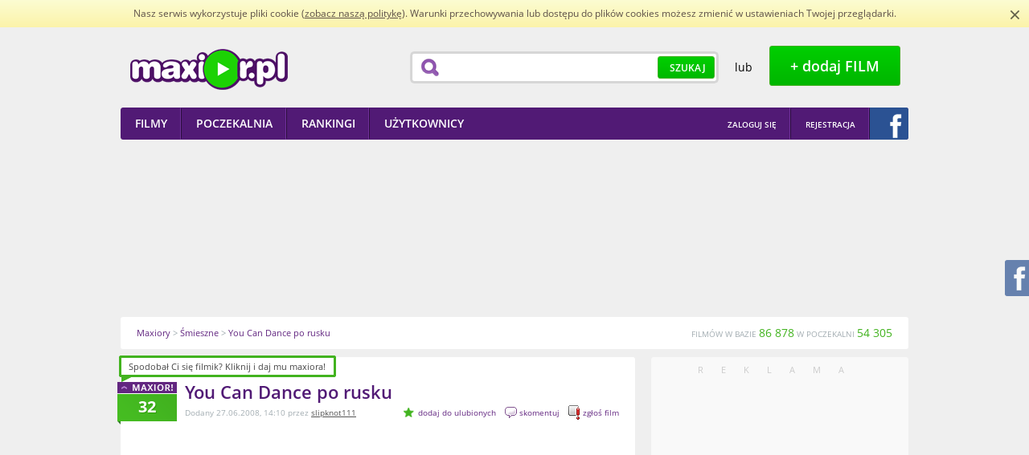

--- FILE ---
content_type: text/html; charset=utf-8
request_url: https://www.maxior.pl/film/106237/You_Can_Dance_po_rusku
body_size: 11514
content:
<!DOCTYPE html PUBLIC "-//W3C//DTD XHTML+RDFa 1.0//EN"
    "http://www.w3.org/MarkUp/DTD/xhtml-rdfa-1.dtd">
<html xmlns="http://www.w3.org/1999/xhtml" xmlns:og="http://ogp.me/ns" xmlns:fb="http://ogp.me/ns/fb"  xmlns:website="http://ogp.me/ns/website" xmlns:video="http://ogp.me/ns/video" version="XHTML+RDFa 1.0" xml:lang="pl" itemscope itemtype="http://schema.org/Blog">
<head>
        <title>You Can Dance po rusku - Maxior.pl</title>
        <meta http-equiv="Content-Type" content="text/html; charset=UTF-8" />
        <meta name="description" content='Śmieszne - You Can Dance po rusku.  Maxior to zbiór najlepszych i najnowszych filmików w sieci dodawanych i ocenianych codziennie przez społeczność.' /> 
        <meta name="keywords" content='rosja taniec żul menel, Śmieszne, filmik, film, video, humor, rozrywka, extreme' /> 
            
                    <meta property="og:title" content="You Can Dance po rusku"/>
            <meta property="og:image" content="http://www.maxior.pl/image/poster?mid=106237"/>
            <meta property="og:image" content="http://www.maxior.pl/image/fb?id=106237"/>
            <meta property="og:description" content=""/> 
            <meta property="og:type" content="video.movie" />
            <meta property="og:url" content="http://www.maxior.pl/film/106237/You_Can_Dance_po_rusku" />
                      <meta itemprop="name" content="You Can Dance po rusku" />
            <meta itemprop="description" content="" />
            <meta itemprop="image" content="http://www.maxior.pl/image/poster?mid=106237" />
                    
            <meta property="og:site_name" content="Maxior.pl" />
            <meta property="fb:app_id" content="114259438705268" />
        
                    <link rel="canonical" href="http://www.maxior.pl/film/106237/You_Can_Dance_po_rusku" />
                
                
        <style type="text/css">
            @font-face {font-family: 'Open Sans';font-style: normal;font-weight: 700;src: local('Open Sans Bold'), local('OpenSans-Bold'), url('/media/css/woff/k3k702ZOKiLJc3WVjuplzBa1RVmPjeKy21_GQJaLlJI.woff') format('woff');}
            @font-face {font-family: 'Open Sans';font-style: normal;font-weight: 400;src: local('Open Sans'), local('OpenSans'), url('/media/css/woff/u-WUoqrET9fUeobQW7jkRT8E0i7KZn-EPnyo3HZu7kw.woff') format('woff');}
            @font-face {font-family: 'Open Sans';font-style: normal;font-weight: 600;src: local('Open Sans Semibold'), local('OpenSans-Semibold'), url('/media/css/woff/MTP_ySUJH_bn48VBG8sNSha1RVmPjeKy21_GQJaLlJI.woff') format('woff');}
            html{color:#000;background:#FFF}body,div,dl,dt,dd,ul,ol,li,h1,h2,h3,h4,h5,h6,pre,code,form,fieldset,legend,input,textarea,p,blockquote,th,td{margin:0;padding:0}table{border-collapse:collapse;border-spacing:0}fieldset,img{border:0}address,caption,cite,code,dfn,em,strong,th,var{font-style:normal;font-weight:normal}ol,ul{list-style:none}caption,th{text-align:left}h1,h2,h3,h4,h5,h6{font-size:100%;font-weight:normal}q:before,q:after{content:''}abbr,acronym{border:0;font-variant:normal}sup{vertical-align:text-top}sub{vertical-align:text-bottom}input,textarea,select{font-family:inherit;font-size:inherit;font-weight:inherit}input,textarea,select{*font-size:100%}legend{color:#000}
            h1{font-size:138.5%}h2{font-size:123.1%}h3{font-size:108%}h1,h2,h3{margin:1em 0}h1,h2,h3,h4,h5,h6,strong{font-weight:bold}abbr,acronym{border-bottom:1px dotted #000;cursor:help}em{font-style:italic}blockquote,ul,ol,dl{margin:1em}ol,ul,dl{margin-left:2em}ol{list-style:decimal outside}ul{list-style:disc outside}dl dd{margin-left:1em}th,td{border:1px solid #000;padding:.5em}th{font-weight:bold;text-align:center}caption{margin-bottom:.5em;text-align:center}p,fieldset,table,pre{margin-bottom:1em}input[type=text],input[type=password],textarea{width:12.25em;*width:11.9em}
            body{font:13px/1.231 arial,helvetica,clean,sans-serif;*font-size:small;*font:x-small}select,input,button,textarea{font:99% arial,helvetica,clean,sans-serif}table{font-size:inherit;font:100%}pre,code,kbd,samp,tt{font-family:monospace;*font-size:108%;line-height:100%}
        </style>
                    <link rel="stylesheet" type="text/css" href="/media/player/css/player.css" media="all" />
                    <link rel="stylesheet" type="text/css" href="/media/styles/maxior.css?v=1.4.7" media="all" />
                <link rel="shortcut icon" href="http://www.maxior.pl/favicon.ico" type="image/x-icon" />
        <link rel="icon" type="image/ico" href="/favicon.ico" />

        <!--[if IE 7]>
        <link rel="stylesheet" type="text/css" href="/media/css/ie7.css" />
        <![endif]-->
        
                    

                    <script type="text/javascript" src="/media/scripts/jquery/jquery.min.js"></script>
                    <script type="text/javascript" src="/media/scripts/jquery/glib.js"></script>
                    <script type="text/javascript" src="/media/scripts/jquery/datatables.min.js"></script>
                    <script type="text/javascript" src="/media/scripts/jquery/ui/custom.min.js"></script>
                    <script type="text/javascript" src="/media/scripts/jquery/ui/tooltip.js"></script>
                    <script type="text/javascript" src="/media/js/jquery-ui-1.8.16.effects.js"></script>
                    <script type="text/javascript" src="/media/js/jupload/jquery.imgareaselect.pack.js"></script>
                    <script type="text/javascript" src="/media/js/jupload/jquery.iframe-transport.js"></script>
                    <script type="text/javascript" src="/media/js/jupload/jquery.fileupload.js"></script>
                    <script type="text/javascript" src="/media/js/star-rating/jquery.MetaData.js"></script>
                    <script type="text/javascript" src="/media/js/fancybox/jquery.fancybox-1.3.4.js"></script>
                    <script type="text/javascript" src="/media/js/jquery.cookie.js"></script>
                    <script type="text/javascript" src="/media/js/jquery.qtip-1.0.1-rc3.min.js"></script>
                    <script type="text/javascript" src="/media/player/js/player.js"></script>
                    <script type="text/javascript" src="/media/scripts/maxior.js?v=1.6.6"></script>
        
        	
		
	
	
	


	
    </head>
    <body>
        <script type="text/javascript" src="/media/scripts/cookie-info.js"></script>
        <script type="text/javascript">ci.init('/polityka-cookies.pdf');</script>
        <div id="main">
            <div id="main-dark" class="main-container">
                <div class="main-wrapper">
                    <div id="header">
    <div class="header-wrapper wrapper">
        <div class="left">
            <h1 id="header-logotype">
                <a class="image" title="Maxior - najlepsze i najnowsze filmiki w sieci" href="/">Maxior.pl</a>
            </h1>
        </div>
        <div class="right">

            <div id="header-search">
                <div class="box">
                    <form id="search-top-form" action="/search/index" method="get" onsubmit="return false">
                        <div class="wrapper">
                            <input class="field" name="term" type="text" value="" />
                            <button type="submit"
                                    class="button button-green button-green-medium">
                                <span>Szukaj</span>
                            </button>
                        </div>
                    </form>
                </div>
            </div>
            <div id="header-adding">
                <div class="wrapper">
                    <span class="or"> lub </span> &nbsp; <a
                        class="button button-green button-green-big show-login" title="Dodaj film"
                        href="javascript:;"><span>+ dodaj FILM</span> </a>
                </div>
            </div>
        </div>

    </div>
</div>

<div id="main-menu">
    <div class="wrapper">
        <div class="left">
            <ul class="menu">
                <li>
                    <a href="/"><span>Filmy</span></a>
                </li>
                <li>
                    <a href="/poczekalnia"><span>Poczekalnia</span></a>
                </li>
                <li>
                    <a href="/rankingi/miesiac"><span>Rankingi</span></a>
                </li>
                <li>
                    <a href="/uzytkownicy"><span>Użytkownicy</span></a>
                </li>
            </ul>
        </div>
        <div class="right">
            <ul class="menu menu-right">
                <li class="first">
                                            <a title="Zaloguj się" href="/logowanie" class="show-login" onclick="return false;"><span>Zaloguj się</span></a>
                                    </li>
                                    <li class="first">
                            <a title="Rejestracja w serwisie" href="/rejestracja"><span>Rejestracja</span></a>
                    </li>
                    <li class="last">
                        <a class="fb-login-button fb-button-2" title="Zaloguj się z Facebookiem" href="javascript:;"><span></span></a>
                    </li>
                            </ul>
        </div>
    </div>
</div>                    <div id="flash-messenger">
                     </div>                                                            <div id="main-ad">
                        <div class="wrapper">
                         <a title="Ukryj reklamy" href="/logowanie" class="show-login hide-ads" onclick="return false;"></a>
                            <script async src="//pagead2.googlesyndication.com/pagead/js/adsbygoogle.js"></script>
<!-- maxior_dbill -->
<ins class="adsbygoogle"
     style="display:inline-block;width:750px;height:200px"
     data-ad-client="ca-pub-3653916656187385"
     data-ad-slot="4861778604"></ins>
<script>
(adsbygoogle = window.adsbygoogle || []).push({});
</script>

     
	  <div id="buster.16.20" 
	     data-target="main-ad"
	     data-src="http://armiamajeczki.pl/wp-content/uploads/2016/11/Armia-Majeczki-coverphoto.jpg" 
	     data-link="http://armiamajeczki.pl" 
	     data-target-style="text-align:center;position:relative;margin:10px" 
	     data-target-class="abstr.16.20"
	     data-view-limit="3"
	     ></div>
	<script type="text/javascript" src="http://www.maxior.pl/abuster/reklama.js"></script>
	<script type="text/javascript" src="http://www.maxior.pl/abuster/loader.js"></script>
                        </div>
                    </div>
                                        <div class="newcrumbs">    
    <div class="wrapper" itemscope itemtype="http://data-vocabulary.org/Breadcrumb">
        <p class="route">
                 <a itemprop="url" href="/" title="Maxiory"><span itemprop="title">Maxiory</span></a>&nbsp;&gt; <a itemprop="url" href="/kategoria/8/smieszne" title="Śmieszne"><span itemprop="title">Śmieszne</span></a>&nbsp;&gt; <a itemprop="url" href="/film/106237/You_Can_Dance_po_rusku" title="You Can Dance po rusku"><span itemprop="title">You Can Dance po rusku</span></a>        </p>
        <p class="stats">
            FILMÓW W BAZIE <strong>86 878</strong> W POCZEKALNI <strong>54 305</strong>
        </p>
    </div>
</div>                    <div id="content">
                        <div id="video" class="content-page">
    <div class="wrapper">
        <div class="content-long">
            
            <div id="video-detailed">
    <div class="content-box content-box-long">
        <div class="box-top"></div>
        <div class="box-middle">
            <div class="box-wrapper">
                <div class="list video-list video-list-long">
                    <div id="video-106237" class="video video-detailed list-item {id: 106237, type: 'movie'}" itemscope itemtype="http://schema.org/VideoObject">
                        <div id="movie_id" style="display:none">106237</div>
                        <link itemprop="url" href="http://www.maxior.pl/film/106237/You_Can_Dance_po_rusku">
                        <meta itemprop="name" content="You Can Dance po rusku" />
                        <meta itemprop="description" content="" />
                        <link itemprop="thumbnailUrl" href="http://www.maxior.pl/image/poster?mid=106237" />
                        <div class="outer" itemscope itemtype="http://data-vocabulary.org/Review-aggregate">
                            <a class="counter " title="Daj maxiora!" href="javascript:;" itemprop="rating" itemscope itemtype="http://data-vocabulary.org/Rating"> <span itemprop="votes">32</span>
                            </a>
                            <div class="inner wrapper">
                                <div class="detailed">
                                    <div class="content">
                                        <div class="header">
                                            <div class="name">
                                                <h3 >
                                                    You Can Dance po rusku                                                  </h3>
                                            </div>
                                            <div class="added">
                                                Dodany 27.06.2008, 14:10 przez <a href="/profil/641389/slipknot111" title="slipknot111">slipknot111</a>                                                <span class="actions">
                                                        <a  title="dodaj do ulubionych" href="javascript:;" class="add-fav-movie show-login">dodaj do ulubionych</a> 
                                                        <a  title="skomentuj" href="javascript:;" class="comment show-login">skomentuj</a> 
                                                        <a  title="zgłoś film" href="javascript:;" class="report show-login">zgłoś film</a> 
                                                    </span>
                                                </div>
                                            </div>
                                            <div class="preview">
											                                                    <iframe width="600" height="363" src="https://www.youtube.com/embed/gqV46SeVmDo?rel=0&amp;color=white&amp;autoplay=1&amp;iv_load_policy=3&amp;showinfo=0" frameborder="0" allow="accelerometer; autoplay; encrypted-media; gyroscope; picture-in-picture" allowfullscreen></iframe>
                                            </div>
                                            <div class="body">
                                                <p class="description"></p>
                                                                                                <div class="data wrapper">

                                                    <p class="stats tags">
                                                        Ranking:<span itemprop="average">5</span><span>|</span> Kategoria: <a href="/kategoria/8/smieszne" title="Zobacz filmy z kategorii Śmieszne">Śmieszne</a> <span>|</span> Komentarze: <a href="#komentarze" title="Zobacz komentarze do filmu You Can Dance po rusku">13</a> <span>|</span> Wyświetleń: <strong>137321</strong> <span>|</span> Tagi: <a class="show-tags" title="Pokaż tagi" href="javascript:;">(pokaż tagi)</a><span class="list"><a href="/tag/rosja" title="Zobacz filmiki z tagiem rosja">rosja</a> <a href="/tag/taniec" title="Zobacz filmiki z tagiem taniec">taniec</a> <a href="/tag/%C5%BCul" title="Zobacz filmiki z tagiem żul">żul</a> <a href="/tag/menel" title="Zobacz filmiki z tagiem menel">menel</a></span>
                                                    </p>
                                                </div>
                                                <div class="social">
                                                    <div class="recommendation">
                                                        <div class="buttons"> 
                                                            <span class="label">Poleć filmik</span> 
                                                            <div class="g-plusone" style="width: 35px; height: 24px" data-annotation="none" data-href="http://www.maxior.pl/film/106237/You_Can_Dance_po_rusku"></div>
                                                            <script type="text/javascript">
                                                              window.___gcfg = {lang: 'pl'};

                                                              (function() {
                                                                var po = document.createElement('script'); po.type = 'text/javascript'; po.async = true;
                                                                po.src = 'https://apis.google.com/js/plusone.js';
                                                                var s = document.getElementsByTagName('script')[0]; s.parentNode.insertBefore(po, s);
                                                              })();
                                                            </script>
                                                            <a class="icon gadu-gadu" href="gg:/set_status?description=http://www.maxior.pl/film/106237/You_Can_Dance_po_rusku" rel="nofollow" title="Ustaw opis na Gadu Gadu">Ustaw opis na Gadu Gadu</a>
                                                            <a class="icon nk blank" href="http://nk.pl/sledzik?shout=http://www.maxior.pl/film/106237/You_Can_Dance_po_rusku" rel="nofollow" title="Poleć filmik znajomym na Naszej Klasie">Poleć filmik znajomym na Naszej Klasie</a>
                                                                                                                        
                                                            <a class="icon fb_share" href="javascript:;" rel="http://www.maxior.pl/film/106237/You_Can_Dance_po_rusku"></a>
                                                        </div> 

                                                    </div>
                                                    <div class="copylink">
                                                        <form action="javascript:void(0);" method="get">
                                                            <p>
                                                                <label class="label" for="video-106237-link">Link</label> <input id="video-106237-link" type="text" value="http://www.maxior.pl/film/106237/You_Can_Dance_po_rusku" />
                                                          </p><div>
                                                                <span class="fb_like" rel="http://www.maxior.pl/film/106237/You_Can_Dance_po_rusku"></span>
                                                            </div>
                                                        </form>
                                                    </div>
                                                </div>
                                            </div>
                                        </div>
                                    </div>
                                </div>
                            </div>
                        </div>
                    </div>
                </div>
            </div>
            <div class="box-bottom"></div>
        </div>
    </div>

    

                
            <div id="video-maxiored-users">
    <div class="content-box content-box-long">
        <div class="box-caption">
            <div class="wrapper">
                <h2>wymaxiorowany przez 32 użytkowników i 0 gości</h2>
            </div>
        </div>
        <div class="box-middle">
            <div class="box-wrapper">
                <div id="video-maxiored-user-list" class="list list-hover-violet user-list user-list-long">
                    <div id="user-list" class="wrapper {type: 'movie'}">
                            <div id="user-645007" class="user list-item">
        <div class="wrapper">
            <p class="avatar">
                <a href="/profil/645007/Dadi94" title="Dadi94"><img width="54" height="54" src="/media/images/other-profile/default-avatar.png" alt="" /></a>
                            </p>
            <p class="nick">
                <a href="/profil/645007/Dadi94" title="Dadi94">Dadi94</a>
            </p>
        </div>
    </div>
    <div id="user-818605" class="user list-item">
        <div class="wrapper">
            <p class="avatar">
                <a href="/profil/818605/Hitman1919" title="Hitman1919"><img width="54" height="54" src="/upload/avatars/81/86/5/avt-818605.jpg" alt="" /></a>
                            </p>
            <p class="nick">
                <a href="/profil/818605/Hitman1919" title="Hitman1919">Hitman1919</a>
            </p>
        </div>
    </div>
    <div id="user-797188" class="user list-item">
        <div class="wrapper">
            <p class="avatar">
                <a href="/profil/797188/thierryy" title="thierryy"><img width="54" height="54" src="/media/images/other-profile/default-avatar.png" alt="" /></a>
                            </p>
            <p class="nick">
                <a href="/profil/797188/thierryy" title="thierryy">thierryy</a>
            </p>
        </div>
    </div>
    <div id="user-861481" class="user list-item">
        <div class="wrapper">
            <p class="avatar">
                <a href="/profil/861481/Dawidekk" title="Dawidekk"><img width="54" height="54" src="/media/images/other-profile/default-avatar.png" alt="" /></a>
                            </p>
            <p class="nick">
                <a href="/profil/861481/Dawidekk" title="Dawidekk">Dawidekk</a>
            </p>
        </div>
    </div>
    <div id="user-429574" class="user list-item">
        <div class="wrapper">
            <p class="avatar">
                <a href="/profil/429574/astaroth666" title="astaroth666"><img width="54" height="54" src="/upload/avatars/42/95/74/avt-429574.jpg" alt="" /></a>
                            </p>
            <p class="nick">
                <a href="/profil/429574/astaroth666" title="astaroth666">astaroth666</a>
            </p>
        </div>
    </div>
    <div id="user-776266" class="user list-item">
        <div class="wrapper">
            <p class="avatar">
                <a href="/profil/776266/CoalaZiom" title="CoalaZiom"><img width="54" height="54" src="/media/images/other-profile/default-avatar.png" alt="" /></a>
                            </p>
            <p class="nick">
                <a href="/profil/776266/CoalaZiom" title="CoalaZiom">CoalaZiom</a>
            </p>
        </div>
    </div>
    <div id="user-862662" class="user list-item">
        <div class="wrapper">
            <p class="avatar">
                <a href="/profil/862662/GoRush" title="GoRush"><img width="54" height="54" src="/media/images/other-profile/default-avatar.png" alt="" /></a>
                            </p>
            <p class="nick">
                <a href="/profil/862662/GoRush" title="GoRush">GoRush</a>
            </p>
        </div>
    </div>
    <div id="user-863283" class="user list-item">
        <div class="wrapper">
            <p class="avatar">
                <a href="/profil/863283/Merduk" title="Merduk"><img width="54" height="54" src="/upload/avatars/86/32/83/avt-863283.jpg" alt="" /></a>
                            </p>
            <p class="nick">
                <a href="/profil/863283/Merduk" title="Merduk">Merduk</a>
            </p>
        </div>
    </div>
    <div id="user-335511" class="user list-item">
        <div class="wrapper">
            <p class="avatar">
                <a href="/profil/335511/Farmex" title="Farmex"><img width="54" height="54" src="/upload/avatars/33/55/11/avt-335511.jpg" alt="" /></a>
                            </p>
            <p class="nick">
                <a href="/profil/335511/Farmex" title="Farmex">Farmex</a>
            </p>
        </div>
    </div>
    <div id="user-822640" class="user list-item">
        <div class="wrapper">
            <p class="avatar">
                <a href="/profil/822640/bruno1000" title="bruno1000"><img width="54" height="54" src="/upload/avatars/82/26/40/avt-822640.jpg" alt="" /></a>
                            </p>
            <p class="nick">
                <a href="/profil/822640/bruno1000" title="bruno1000">bruno1000</a>
            </p>
        </div>
    </div>
    <div id="user-839742" class="user list-item">
        <div class="wrapper">
            <p class="avatar">
                <a href="/profil/839742/M4RC1N" title="M4RC1N"><img width="54" height="54" src="/upload/avatars/83/97/42/avt-839742.jpg" alt="" /></a>
                            </p>
            <p class="nick">
                <a href="/profil/839742/M4RC1N" title="M4RC1N">M4RC1N</a>
            </p>
        </div>
    </div>
    <div id="user-161347" class="user list-item">
        <div class="wrapper">
            <p class="avatar">
                <a href="/profil/161347/l1e2s3i4o5" title="l1e2s3i4o5"><img width="54" height="54" src="/upload/avatars/16/13/47/avt-161347.jpg" alt="" /></a>
                            </p>
            <p class="nick">
                <a href="/profil/161347/l1e2s3i4o5" title="l1e2s3i4o5">l1e2s3i4o5</a>
            </p>
        </div>
    </div>
    <div id="user-853369" class="user list-item">
        <div class="wrapper">
            <p class="avatar">
                <a href="/profil/853369/Barkeat" title="Barkeat"><img width="54" height="54" src="/upload/avatars/85/33/69/avt-853369.jpg" alt="" /></a>
                            </p>
            <p class="nick">
                <a href="/profil/853369/Barkeat" title="Barkeat">Barkeat</a>
            </p>
        </div>
    </div>
    <div id="user-816093" class="user list-item">
        <div class="wrapper">
            <p class="avatar">
                <a href="/profil/816093/sniper95" title="sniper95"><img width="54" height="54" src="/upload/avatars/81/60/93/avt-816093.jpg" alt="" /></a>
                            </p>
            <p class="nick">
                <a href="/profil/816093/sniper95" title="sniper95">sniper95</a>
            </p>
        </div>
    </div>
    <div id="user-829806" class="user list-item">
        <div class="wrapper">
            <p class="avatar">
                <a href="/profil/829806/paruwa666" title="paruwa666"><img width="54" height="54" src="/upload/avatars/82/98/6/avt-829806.jpg" alt="" /></a>
                            </p>
            <p class="nick">
                <a href="/profil/829806/paruwa666" title="paruwa666">paruwa666</a>
            </p>
        </div>
    </div>
    <div id="user-831601" class="user list-item">
        <div class="wrapper">
            <p class="avatar">
                <a href="/profil/831601/Michal009" title="Michal009"><img width="54" height="54" src="/upload/avatars/83/16/1/avt-831601.jpg" alt="" /></a>
                            </p>
            <p class="nick">
                <a href="/profil/831601/Michal009" title="Michal009">Michal009</a>
            </p>
        </div>
    </div>
    <div id="user-862870" class="user list-item">
        <div class="wrapper">
            <p class="avatar">
                <a href="/profil/862870/mrmaxcola" title="mrmaxcola"><img width="54" height="54" src="/upload/avatars/86/28/70/avt-862870.jpg" alt="" /></a>
                            </p>
            <p class="nick">
                <a href="/profil/862870/mrmaxcola" title="mrmaxcola">mrmaxcola</a>
            </p>
        </div>
    </div>
    <div id="user-859993" class="user list-item">
        <div class="wrapper">
            <p class="avatar">
                <a href="/profil/859993/TwOj_StArY0700" title="TwOj_StArY0700"><img width="54" height="54" src="/media/images/other-profile/default-avatar.png" alt="" /></a>
                            </p>
            <p class="nick">
                <a href="/profil/859993/TwOj_StArY0700" title="TwOj_StArY0700">TwOj_StArY0700</a>
            </p>
        </div>
    </div>
    <div id="user-684094" class="user list-item">
        <div class="wrapper">
            <p class="avatar">
                <a href="/profil/684094/Sebek_NS" title="Sebek_NS"><img width="54" height="54" src="/media/images/other-profile/default-avatar.png" alt="" /></a>
                            </p>
            <p class="nick">
                <a href="/profil/684094/Sebek_NS" title="Sebek_NS">Sebek_NS</a>
            </p>
        </div>
    </div>
    <div id="user-71308" class="user list-item">
        <div class="wrapper">
            <p class="avatar">
                <a href="/profil/71308/dzano" title="dzano"><img width="54" height="54" src="/media/images/other-profile/default-avatar.png" alt="" /></a>
                            </p>
            <p class="nick">
                <a href="/profil/71308/dzano" title="dzano">dzano</a>
            </p>
        </div>
    </div>
    <div id="user-842522" class="user list-item">
        <div class="wrapper">
            <p class="avatar">
                <a href="/profil/842522/Timon_93" title="Timon_93"><img width="54" height="54" src="/media/images/other-profile/default-avatar.png" alt="" /></a>
                            </p>
            <p class="nick">
                <a href="/profil/842522/Timon_93" title="Timon_93">Timon_93</a>
            </p>
        </div>
    </div>
                        
                    </div>
                </div>
                                <div class="list-actions user-actions">
                    <p class="wrapper">
                        <a class="more-users" href="javascript:;">pokaż więcej</a>
                    </p>
                </div>
                            </div>
        </div>
        <div class="box-bottom"></div>
    </div>
</div>            
            <div id="video-comments">
    <div class="content-box content-box-long">
        <div class="box-caption">
            <div class="wrapper">
                <h2><a name="komentarze">Komentarze</a> <span class="small">(13)</span></h2>
            </div>
        </div>
        <div class="box-middle">
            <div class="box-wrapper">
                <div class="content-padded">
                    <fb:comments href="http://www.maxior.pl/film/106237/You_Can_Dance_po_rusku" num_posts="5" width="600"></fb:comments>
                    <div class="comment-list">
                                                <div id="comment-1141598" class="comment comment-noreply {id: 1141598}">
        <div class="wrapper">
            <p class="avatar">
                <a href="/profil/839742/M4RC1N" title="M4RC1N"><img width="54" height="54" src="/upload/avatars/83/97/42/avt-839742.jpg" alt="" /></a>            </p>
            <div class="body">
                <p class="header">
<span class="actions "> <span class="rate rate-positive ">0</span> <a title="Zgadzam się z tą opinią" class="show-login plus" href="javascript:;">+</a> <a class="show-login minus" title="Nie zgadzam się z tą opinią" href="javascript:;">-</a> <a title="Zgłoś komentarz" class="report show-login" href="javascript:;">!</a> </span>                    <a class="author" href="/profil/839742/M4RC1N" title="M4RC1N">M4RC1N</a> 01.07.2008, godz. 17.40 <a class="show-login" href="javascript:;">odpowiedz</a>                 </p>
                <p class="text">
                                                            nie no koles wymiata hahaha
                </p>
                                                            </div>
        </div>
    </div>
                                        <div id="comment-1140545" class="comment comment-noreply {id: 1140545}">
        <div class="wrapper">
            <p class="avatar">
                <a href="/profil/708977/kubusek99" title="kubusek99"><img width="54" height="54" src="/media/images/other-profile/default-avatar.png" alt="" /></a>            </p>
            <div class="body">
                <p class="header">
<span class="actions "> <span class="rate rate-positive ">0</span> <a title="Zgadzam się z tą opinią" class="show-login plus" href="javascript:;">+</a> <a class="show-login minus" title="Nie zgadzam się z tą opinią" href="javascript:;">-</a> <a title="Zgłoś komentarz" class="report show-login" href="javascript:;">!</a> </span>                    <a class="author" href="/profil/708977/kubusek99" title="kubusek99">kubusek99</a> 30.06.2008, godz. 00.07 <a class="show-login" href="javascript:;">odpowiedz</a>                 </p>
                <p class="text">
                                                            a ja dam 5 bo koniec jest calkiem fajny;)
                </p>
                                                            </div>
        </div>
    </div>
                                        <div id="comment-1140050" class="comment comment-noreply {id: 1140050}">
        <div class="wrapper">
            <p class="avatar">
                <a href="/profil/484535/XomB" title="XomB"><img width="54" height="54" src="/upload/avatars/48/45/35/avt-484535.jpg" alt="" /></a>            </p>
            <div class="body">
                <p class="header">
<span class="actions "> <span class="rate rate-positive ">0</span> <a title="Zgadzam się z tą opinią" class="show-login plus" href="javascript:;">+</a> <a class="show-login minus" title="Nie zgadzam się z tą opinią" href="javascript:;">-</a> <a title="Zgłoś komentarz" class="report show-login" href="javascript:;">!</a> </span>                    <a class="author" href="/profil/484535/XomB" title="XomB">XomB</a> 29.06.2008, godz. 01.46 <a class="show-login" href="javascript:;">odpowiedz</a>                 </p>
                <p class="text">
                                                            lol filmik ze sensu....
                </p>
                                                            </div>
        </div>
    </div>
                                        <div id="comment-1139825" class="comment comment-noreply {id: 1139825}">
        <div class="wrapper">
            <p class="avatar">
                <a href="/profil/829806/paruwa666" title="paruwa666"><img width="54" height="54" src="/upload/avatars/82/98/6/avt-829806.jpg" alt="" /></a>            </p>
            <div class="body">
                <p class="header">
<span class="actions "> <span class="rate rate-positive ">0</span> <a title="Zgadzam się z tą opinią" class="show-login plus" href="javascript:;">+</a> <a class="show-login minus" title="Nie zgadzam się z tą opinią" href="javascript:;">-</a> <a title="Zgłoś komentarz" class="report show-login" href="javascript:;">!</a> </span>                    <a class="author" href="/profil/829806/paruwa666" title="paruwa666">paruwa666</a> 28.06.2008, godz. 17.18 <a class="show-login" href="javascript:;">odpowiedz</a>                 </p>
                <p class="text">
                                                            ale menel:D
                </p>
                                                            </div>
        </div>
    </div>
                                        <div id="comment-1139545" class="comment comment-noreply {id: 1139545}">
        <div class="wrapper">
            <p class="avatar">
                <a href="/profil/854294/Mr_2V" title="Mr_2V"><img width="54" height="54" src="/upload/avatars/85/42/94/avt-854294.jpg" alt="" /></a>            </p>
            <div class="body">
                <p class="header">
<span class="actions "> <span class="rate rate-positive ">0</span> <a title="Zgadzam się z tą opinią" class="show-login plus" href="javascript:;">+</a> <a class="show-login minus" title="Nie zgadzam się z tą opinią" href="javascript:;">-</a> <a title="Zgłoś komentarz" class="report show-login" href="javascript:;">!</a> </span>                    <a class="author" href="/profil/854294/Mr_2V" title="Mr_2V">Mr_2V</a> 28.06.2008, godz. 11.16 <a class="show-login" href="javascript:;">odpowiedz</a>                 </p>
                <p class="text">
                                                            Koleś sie nabzdryngolił i dancuje... nic dziwnego :P u nas na maj&oacute;wce są lepsze Typki ^^ słabiutko 1
                </p>
                                                            </div>
        </div>
    </div>
                                        <div id="comment-1139276" class="comment comment-noreply {id: 1139276}">
        <div class="wrapper">
            <p class="avatar">
                <a href="/profil/861481/Dawidekk" title="Dawidekk"><img width="54" height="54" src="/media/images/other-profile/default-avatar.png" alt="" /></a>            </p>
            <div class="body">
                <p class="header">
<span class="actions "> <span class="rate rate-positive ">0</span> <a title="Zgadzam się z tą opinią" class="show-login plus" href="javascript:;">+</a> <a class="show-login minus" title="Nie zgadzam się z tą opinią" href="javascript:;">-</a> <a title="Zgłoś komentarz" class="report show-login" href="javascript:;">!</a> </span>                    <a class="author" href="/profil/861481/Dawidekk" title="Dawidekk">Dawidekk</a> 27.06.2008, godz. 21.25 <a class="show-login" href="javascript:;">odpowiedz</a>                 </p>
                <p class="text">
                                                            Ale lou : ( &lt;1&gt;
                </p>
                                                            </div>
        </div>
    </div>
                                        <div id="comment-1139243" class="comment comment-noreply {id: 1139243}">
        <div class="wrapper">
            <p class="avatar">
                <a href="/profil/797188/thierryy" title="thierryy"><img width="54" height="54" src="/media/images/other-profile/default-avatar.png" alt="" /></a>            </p>
            <div class="body">
                <p class="header">
<span class="actions "> <span class="rate rate-positive ">0</span> <a title="Zgadzam się z tą opinią" class="show-login plus" href="javascript:;">+</a> <a class="show-login minus" title="Nie zgadzam się z tą opinią" href="javascript:;">-</a> <a title="Zgłoś komentarz" class="report show-login" href="javascript:;">!</a> </span>                    <a class="author" href="/profil/797188/thierryy" title="thierryy">thierryy</a> 27.06.2008, godz. 20.52 <a class="show-login" href="javascript:;">odpowiedz</a>                 </p>
                <p class="text">
                                                            A mojej wyjebiaszczej piosenki nie dodali a to dodali zal
                </p>
                                                            </div>
        </div>
    </div>
                                        <div id="comment-1139126" class="comment comment-noreply {id: 1139126}">
        <div class="wrapper">
            <p class="avatar">
                <a href="/profil/857211/BuFeK" title="BuFeK"><img width="54" height="54" src="/media/images/other-profile/default-avatar.png" alt="" /></a>            </p>
            <div class="body">
                <p class="header">
<span class="actions "> <span class="rate rate-positive ">0</span> <a title="Zgadzam się z tą opinią" class="show-login plus" href="javascript:;">+</a> <a class="show-login minus" title="Nie zgadzam się z tą opinią" href="javascript:;">-</a> <a title="Zgłoś komentarz" class="report show-login" href="javascript:;">!</a> </span>                    <a class="author" href="/profil/857211/BuFeK" title="BuFeK">BuFeK</a> 27.06.2008, godz. 17.59 <a class="show-login" href="javascript:;">odpowiedz</a>                 </p>
                <p class="text">
                                                            Po ch*** tutaj takie filmiki dajecie. Maxior złazi na psy!!
                </p>
                                                            </div>
        </div>
    </div>
                                        <div id="comment-1139114" class="comment comment-noreply {id: 1139114}">
        <div class="wrapper">
            <p class="avatar">
                <a href="/profil/862870/mrmaxcola" title="mrmaxcola"><img width="54" height="54" src="/upload/avatars/86/28/70/avt-862870.jpg" alt="" /></a>            </p>
            <div class="body">
                <p class="header">
<span class="actions "> <span class="rate rate-positive ">0</span> <a title="Zgadzam się z tą opinią" class="show-login plus" href="javascript:;">+</a> <a class="show-login minus" title="Nie zgadzam się z tą opinią" href="javascript:;">-</a> <a title="Zgłoś komentarz" class="report show-login" href="javascript:;">!</a> </span>                    <a class="author" href="/profil/862870/mrmaxcola" title="mrmaxcola">mrmaxcola</a> 27.06.2008, godz. 17.47 <a class="show-login" href="javascript:;">odpowiedz</a>                 </p>
                <p class="text">
                                                            niezly zul.Wbijajcie do mnie na oczekujace
                </p>
                                                            </div>
        </div>
    </div>
                                        <div id="comment-1139058" class="comment comment-noreply {id: 1139058}">
        <div class="wrapper">
            <p class="avatar">
                <a href="/profil/705999/DawiX_MEN" title="DawiX_MEN"><img width="54" height="54" src="/upload/avatars/70/59/99/avt-705999.jpg" alt="" /></a>            </p>
            <div class="body">
                <p class="header">
<span class="actions "> <span class="rate rate-positive ">0</span> <a title="Zgadzam się z tą opinią" class="show-login plus" href="javascript:;">+</a> <a class="show-login minus" title="Nie zgadzam się z tą opinią" href="javascript:;">-</a> <a title="Zgłoś komentarz" class="report show-login" href="javascript:;">!</a> </span>                    <a class="author" href="/profil/705999/DawiX_MEN" title="DawiX_MEN">DawiX_MEN</a> 27.06.2008, godz. 17.05 <a class="show-login" href="javascript:;">odpowiedz</a>                 </p>
                <p class="text">
                                                            najglupsze co mozna zrobic na maxiorze - dodac taki glupi film!
                </p>
                                                            </div>
        </div>
    </div>
                
                    </div>
                                        <div class="list-actions user-actions">
                        <p class="wrapper">
                            <a class="more-comments" href="javascript:;">pokaż więcej</a>
                        </p>
                    </div>
                                                        </div>
            </div>
        </div>
        <div class="box-bottom"></div>
    </div>
</div>        </div>
        <div class="content-short">
                <div class="content-ad">
        <div class="content-box content-box-short content-box-short-half-tsp">
            <div class="box-top"></div>
            <div class="box-middle">
                <div class="banner">
                    <p class="caption">Reklama</p>
                    <script async src="//pagead2.googlesyndication.com/pagead/js/adsbygoogle.js"></script>
<!-- maxior_rectangle_PS -->
<ins class="adsbygoogle"
     style="display:inline-block;width:300px;height:250px"
     data-ad-client="ca-pub-3653916656187385"
     data-ad-slot="3945278603"></ins>
<script>
(adsbygoogle = window.adsbygoogle || []).push({});
</script>
                </div>
            </div>
            <div class="box-bottom"></div>
        </div>
    </div>
                <div id="latest-videos">
        <div class="content-box content-box-short content-box-short-half-tsp">
            <div class="box-caption">
                <div class="wrapper">
                    <h3>Podobne Maxiory</h3>
                </div>
            </div>
            <div class="box-middle">
                <div class="box-wrapper">
                    <div class="list list-hover-white video-list video-list-short" id="latest-video-list">
                            <div class="video list-item" id="video-228638s">
        <div class="outer">
            <a href="/film/228638/seksowny-taniec-w-you-can-dance" class="counter">
                <span>30</span>
            </a>
            <div class="wrapper">
                <p title="Miniatura filmu" class="thumb">
                    <a href="/film/228638/seksowny-taniec-w-you-can-dance" title="Obejrzyj filmik Seksowny taniec w You Can Dance"><span class="middle"><img width="74" alt="miniatura" src="http://i.ytimg.com/vi/ibDaSPtqxrk/default.jpg" /></span></a>
                </p>
                <div class="content">
                    <div class="name">
                        <h3><a  href="/film/228638/seksowny-taniec-w-you-can-dance" title="Seksowny taniec w You Can Dance">Seksowny taniec w You Can Dance</a></h3>
                    </div>
                    <p class="description">
                        W niebotycznie wysokich szpilkach. Egurroli ...
                    </p>
                </div>
            </div>
        </div>
    </div>
    <div class="video list-item" id="video-167805s">
        <div class="outer">
            <a href="/film/167805/poruszajacy-you-can-dance" class="counter">
                <span>106</span>
            </a>
            <div class="wrapper">
                <p title="Miniatura filmu" class="thumb">
                    <a href="/film/167805/poruszajacy-you-can-dance" title="Obejrzyj filmik Poruszający you can dance"><span class="middle"><img width="74" alt="miniatura" src="http://i.ytimg.com/vi/yHMVk9KTcmk/default.jpg" /></span></a>
                </p>
                <div class="content">
                    <div class="name">
                        <h3><a  href="/film/167805/poruszajacy-you-can-dance" title="Poruszający you can dance">Poruszający you can dance</a></h3>
                    </div>
                    <p class="description">
                        Sami ocencie
                    </p>
                </div>
            </div>
        </div>
    </div>
    <div class="video list-item" id="video-100698s">
        <div class="outer">
            <a href="/film/100698/Zul_Can_Dance" class="counter">
                <span>59</span>
            </a>
            <div class="wrapper">
                <p title="Miniatura filmu" class="thumb">
                    <a href="/film/100698/Zul_Can_Dance" title="Obejrzyj filmik Żul Can Dance"><span class="middle"><img width="74" alt="miniatura" src="http://i.ytimg.com/vi/Pf_NUZDeEb0/default.jpg" /></span></a>
                </p>
                <div class="content">
                    <div class="name">
                        <h3><a  href="/film/100698/Zul_Can_Dance" title="Żul Can Dance">Żul Can Dance</a></h3>
                    </div>
                    <p class="description">
                        Żulowa edycja wszystkim nam znanego programu...
                    </p>
                </div>
            </div>
        </div>
    </div>
    <div class="video list-item" id="video-69061s">
        <div class="outer">
            <a href="/film/69061/Menel_Dance" class="counter">
                <span>45</span>
            </a>
            <div class="wrapper">
                <p title="Miniatura filmu" class="thumb">
                    <a href="/film/69061/Menel_Dance" title="Obejrzyj filmik Menel Dance"><span class="middle"><img width="74" alt="miniatura" src="http://i.ytimg.com/vi/qcketKMEWu0/default.jpg" /></span></a>
                </p>
                <div class="content">
                    <div class="name">
                        <h3><a  href="/film/69061/Menel_Dance" title="Menel Dance">Menel Dance</a></h3>
                    </div>
                    <p class="description">
                        ;p
                    </p>
                </div>
            </div>
        </div>
    </div>
    <div class="video list-item" id="video-100398s">
        <div class="outer">
            <a href="/film/100398/Gollum_po_Rusku" class="counter">
                <span>66</span>
            </a>
            <div class="wrapper">
                <p title="Miniatura filmu" class="thumb">
                    <a href="/film/100398/Gollum_po_Rusku" title="Obejrzyj filmik Gollum po Rusku"><span class="middle"><img width="74" alt="miniatura" src="http://i.ytimg.com/vi/0YvpP-D3qUw/default.jpg" /></span></a>
                </p>
                <div class="content">
                    <div class="name">
                        <h3><a  href="/film/100398/Gollum_po_Rusku" title="Gollum po Rusku">Gollum po Rusku</a></h3>
                    </div>
                    <p class="description">
                        
                    </p>
                </div>
            </div>
        </div>
    </div>
    <div class="video list-item" id="video-119984s">
        <div class="outer">
            <a href="/film/119984/Surfing_po_Rusku" class="counter">
                <span>31</span>
            </a>
            <div class="wrapper">
                <p title="Miniatura filmu" class="thumb">
                    <a href="/film/119984/Surfing_po_Rusku" title="Obejrzyj filmik Surfing po Rusku"><span class="middle"><img width="74" alt="miniatura" src="http://i.ytimg.com/vi/J0ZZYz5TyyY/default.jpg" /></span></a>
                </p>
                <div class="content">
                    <div class="name">
                        <h3><a  href="/film/119984/Surfing_po_Rusku" title="Surfing po Rusku">Surfing po Rusku</a></h3>
                    </div>
                    <p class="description">
                        Sposób na surfing
                    </p>
                </div>
            </div>
        </div>
    </div>
    <div class="video list-item" id="video-105822s">
        <div class="outer">
            <a href="/film/105822/Szakira_z_Jaworzyny_Slaskiej" class="counter">
                <span>34</span>
            </a>
            <div class="wrapper">
                <p title="Miniatura filmu" class="thumb">
                    <a href="/film/105822/Szakira_z_Jaworzyny_Slaskiej" title="Obejrzyj filmik Szakira z Jaworzyny Śląskiej"><span class="middle"><img width="74" alt="miniatura" src="http://i.ytimg.com/vi/8TGEaX3ecIE/default.jpg" /></span></a>
                </p>
                <div class="content">
                    <div class="name">
                        <h3><a  href="/film/105822/Szakira_z_Jaworzyny_Slaskiej" title="Szakira z Jaworzyny Śląskiej">Szakira z Jaworzyny Śląskiej</a></h3>
                    </div>
                    <p class="description">
                        naprawdę dobre :)
                    </p>
                </div>
            </div>
        </div>
    </div>
    <div class="video list-item" id="video-130074s">
        <div class="outer">
            <a href="/film/130074/Zdjecia_zgonow_po_alkoholu" class="counter">
                <span>41</span>
            </a>
            <div class="wrapper">
                <p title="Miniatura filmu" class="thumb">
                    <a href="/film/130074/Zdjecia_zgonow_po_alkoholu" title="Obejrzyj filmik Zdjęcia zgonów po alkoholu"><span class="middle"><img width="74" alt="miniatura" src="http://edge.liveleak.com/80281E/u/u/thumbs/2008/May/24/79e_1211650196_thumb_1.jpg" /></span></a>
                </p>
                <div class="content">
                    <div class="name">
                        <h3><a  href="/film/130074/Zdjecia_zgonow_po_alkoholu" title="Zdjęcia zgonów po alkoholu">Zdjęcia zgonów po alkoholu</a></h3>
                    </div>
                    <p class="description">
                        
                    </p>
                </div>
            </div>
        </div>
    </div>
    <div class="video list-item" id="video-176525s">
        <div class="outer">
            <a href="/film/176525/wystep-w-ycd-na-spontanie" class="counter">
                <span>122</span>
            </a>
            <div class="wrapper">
                <p title="Miniatura filmu" class="thumb">
                    <a href="/film/176525/wystep-w-ycd-na-spontanie" title="Obejrzyj filmik Występ w YCD na spontanie"><span class="middle"><img width="74" alt="miniatura" src="http://i.ytimg.com/vi/VOaNAlpqCQU/default.jpg" /></span></a>
                </p>
                <div class="content">
                    <div class="name">
                        <h3><a  href="/film/176525/wystep-w-ycd-na-spontanie" title="Występ w YCD na spontanie">Występ w YCD na spontanie</a></h3>
                    </div>
                    <p class="description">
                        Sprawili kumplowi niespodziankę zapisując go...
                    </p>
                </div>
            </div>
        </div>
    </div>
    <div class="video list-item" id="video-130479s">
        <div class="outer">
            <a href="/film/130479/Kapiel_w_kaluzy_pijanego_Rosjanina" class="counter">
                <span>33</span>
            </a>
            <div class="wrapper">
                <p title="Miniatura filmu" class="thumb">
                    <a href="/film/130479/Kapiel_w_kaluzy_pijanego_Rosjanina" title="Obejrzyj filmik Kąpiel w kałuzy pijanego Rosjanina"><span class="middle"><img width="74" alt="miniatura" src="http://edge.liveleak.com/80281E/u/u/thumbs/2008/Feb/19/cf8_1203459484_thumb_1.jpg" /></span></a>
                </p>
                <div class="content">
                    <div class="name">
                        <h3><a  href="/film/130479/Kapiel_w_kaluzy_pijanego_Rosjanina" title="Kąpiel w kałuzy pijanego Rosjanina">Kąpiel w kałuzy pijanego Rosjanina</a></h3>
                    </div>
                    <p class="description">
                        
                    </p>
                </div>
            </div>
        </div>
    </div>

                    </div>
                </div>
            </div>
            <div class="box-bottom"></div>
        </div>
    </div>	
        
    
    <div id="promoted">
    <div class="content-box content-box-short content-box-short-half-tsp">
        <div class="box-caption">
            <div class="wrapper">
                <h3>Polecamy</h3>
            </div>
        </div>
        <div class="box-middle">
            <div class="box-wrapper">
                <div class="list list-hover-white user-list user-list-short">
                                        <div class="list-item">
                        <div class="outer">
                            <div class="inner wrapper">
                               <div class="content giercownia">
                                   <h3><a href="https://www.giercownia.pl/" target="_blank" title="Gry online">Gry online</a></h3>
                                </div>
                            </div>
                        </div>
                    </div>
                                        <div class="list-item">
                        <div class="outer">
                            <div class="inner wrapper">
                               <div class="content bajer">
                                   <h3><a href="https://www.bajer.pl/" target="_blank" title="Dziewczyny">Dziewczyny</a></h3>
                                </div>
                            </div>
                        </div>
                    </div>
                                        <div class="list-item">
                        <div class="outer">
                            <div class="inner wrapper">
                               <div class="content tekstowo">
                                   <h3><a href="https://www.tekstowo.pl/" target="_blank" title="Teksty piosenek">Teksty piosenek</a></h3>
                                </div>
                            </div>
                        </div>
                    </div>
                                        <div class="list-item">
                        <div class="outer">
                            <div class="inner wrapper">
                               <div class="content pytajnia">
                                   <h3><a href="https://www.pytajnia.pl/" target="_blank" title="Pytania i odpowiedzi od AI">Pytania i odpowiedzi od AI</a></h3>
                                </div>
                            </div>
                        </div>
                    </div>
                                    </div>
            </div>
        </div>
        <div class="box-bottom"></div>
    </div>
</div>
    
            <div class="content-ad">
        <div class="content-box content-box-short content-box-short-half-tsp">
            <div class="box-top"></div>
            <div class="box-middle">
                <div class="banner">
                    <p class="caption">Reklama</p>
                    <table style="margin: 0pt; width: 100%; border: 0pt none;"><tr><td style="text-align: center; border: 0pt none; padding: 0 10px;"><script async src="//pagead2.googlesyndication.com/pagead/js/adsbygoogle.js"></script>
<!-- maxior_sky_600_PS -->
<ins class="adsbygoogle"
     style="display:inline-block;width:300px;height:600px"
     data-ad-client="ca-pub-3653916656187385"
     data-ad-slot="2321388201"></ins>
<script>
(adsbygoogle = window.adsbygoogle || []).push({});
</script></td></tr></table> 
                </div>
            </div>
            <div class="box-bottom"></div>
        </div>
    </div>			
            
    </div>    </div>
</div>
                    </div>				
                </div>
            </div>
            <div id="main-light">
                <div id="footer">
    <div id="footer-tag-cloud">
        <div class="gray-bar">
            <div class="main-wrapper">
                <p class="caption">
                    Popularne
                </p>
            </div>
        </div>
        <div class="cloud main-wrapper">
            <div class="wrapper footer-wrapper">
                <a class="cloud10" href="/profil/788194/pitrus_93">pitrus_93</a><a class="cloud10" href="/profil/916725/LeeleePut">LeeleePut</a><a class="cloud9" href="/profil/918494/sitrox">sitrox</a><a class="cloud2" href="/profil/900756/hwskani">hwskani</a><a class="cloud1" href="/profil/840902/jokero020790">jokero020790</a> 
<a class="cloud10" href="/film/124678/Historia_polskiego_Fiata">Historia polskiego Fiata</a><a class="cloud8" href="/film/87802/Dj_Buhh_Mixtape_Roc_Boys_Airmax_Classic">Dj Buhh Mixtape - Roc Boys-Airmax Classic</a><a class="cloud5" href="/film/134309/Wybierz_wlasna_droge">Wybierz własną drogę</a><a class="cloud4" href="/film/161173/rihanna-you-da-one">Rihanna - You Da One</a><a class="cloud9" href="/film/165833/lord-vader-pokonany">Lord Vader pokonany</a><a class="cloud8" href="/film/156334/Dialogi_weselne">Dialogi weselne</a><a class="cloud1" href="/film/232394/stacja-minimax">Stacja Minimax </a> 
    <a class="cloud1" href="/tag/fiat" title="Zobacz filmiki z tagiem fiat">fiat</a> <a class="cloud3" href="/tag/legenda" title="Zobacz filmiki z tagiem legenda">legenda</a> <a class="cloud7" href="/tag/polska" title="Zobacz filmiki z tagiem polska">polska</a> <a class="cloud1" href="/tag/ewolucja" title="Zobacz filmiki z tagiem ewolucja">ewolucja</a> <a class="cloud9" href="/tag/prl" title="Zobacz filmiki z tagiem prl">prl</a> <a class="cloud1" href="/tag/komunizm" title="Zobacz filmiki z tagiem komunizm">komunizm</a> <a class="cloud7" href="/tag/Buhhhh" title="Zobacz filmiki z tagiem Buhhhh">Buhhhh</a> <a class="cloud3" href="/tag/Tede" title="Zobacz filmiki z tagiem Tede">Tede</a> <a class="cloud8" href="/tag/kobiety" title="Zobacz filmiki z tagiem kobiety">kobiety</a> <a class="cloud4" href="/tag/sexi" title="Zobacz filmiki z tagiem sexi">sexi</a> <a class="cloud4" href="/tag/cool" title="Zobacz filmiki z tagiem cool">cool</a> <a class="cloud3" href="/tag/hot" title="Zobacz filmiki z tagiem hot">hot</a> <a class="cloud8" href="/tag/pepsi" title="Zobacz filmiki z tagiem pepsi">pepsi</a> <a class="cloud5" href="/tag/kfc" title="Zobacz filmiki z tagiem kfc">kfc</a> <a class="cloud1" href="/tag/Music" title="Zobacz filmiki z tagiem Music">Music</a> <a class="cloud2" href="/tag/vader" title="Zobacz filmiki z tagiem vader">vader</a> <a class="cloud10" href="/tag/lord" title="Zobacz filmiki z tagiem lord">lord</a> <a class="cloud5" href="/tag/pokonany" title="Zobacz filmiki z tagiem pokonany">pokonany</a> <a class="cloud1" href="/tag/pies" title="Zobacz filmiki z tagiem pies">pies</a> <a class="cloud10" href="/tag/walka" title="Zobacz filmiki z tagiem walka">walka</a> <a class="cloud4" href="/tag/miecz" title="Zobacz filmiki z tagiem miecz">miecz</a> <a class="cloud9" href="/tag/jaja" title="Zobacz filmiki z tagiem jaja">jaja</a> <a class="cloud2" href="/tag/dialogi" title="Zobacz filmiki z tagiem dialogi">dialogi</a> <a class="cloud4" href="/tag/weselne" title="Zobacz filmiki z tagiem weselne">weselne</a> <a class="cloud8" href="/tag/polskie" title="Zobacz filmiki z tagiem polskie">polskie</a>
            </div>
        </div>
    </div>
    <div id="footer-content">
        <div class="main-wrapper">
            <div class="wrapper footer-wrapper">
                <ul class="menu">
                    <li>
                        <a href="/info/regulamin">Regulamin</a>
                    </li>
                    <li>
                        <a href="/info/polityka-prywatnosci">Polityka prywatności</a>
                    </li>
                    <li>
                        <a href="/info/reklama">Reklama</a>
                    </li>
                    <li>
                        <a href="/info/faq">FAQ</a>
                    </li>
                    <li>
                        <a href="/kontakt">Kontakt</a>
                    </li>
                    <li>
                        <a class="feed" href="http://www.maxior.pl/feed/atom_main.xml">Maxiory</a>
                    </li>
                    <li>
                        <a class="feed" href="http://www.maxior.pl/feed/atom_waiting.xml">Poczekalnia</a>
                    </li>
                </ul>
                    
                <p class="text">
                    Copyright 2005 - 2011 by&nbsp; Maxior.pl Powered&nbsp;by DigitalSunset.pl
                </p>
                
            </div>
            <p style="color: white; text-align: center;">czas: 0,121 s, mem: 3,301MB, zapytań: 17, czas DB: 0,022 s </p>
        </div>
    </div>
</div>            </div>
        </div>
    <div id="login-dialog" class="dialog form login-dialog-form form-advanced form-centered">
	<p class="dialog-actions">
		<a class="close" title="Zamknij okno" href="javascript:void(0);">zamknij</a>
	</p>
	<div class="header"></div>
	<form action="/logowanie" method="post">
            		<div class="wrapper">
			<div class="content-hint content-hint-yellow">
				<p class="text">Podaj swój login i hasło aby zalogować się do serwisu.<br />Po zalogowaniu reklamy zostaną wyłączone.</p>
			</div>
			<table>
				<tr class="login">
					<td class="label"><label for="login-login">login:</label>
					</td>
                                        <td class="field">
                                            <input id="login-login" tabindex="1" name="login" class="text" type="text" value="" />
                                                                                    </td>
                                        <td class="fb" rowspan="4">
                                            lub zaloguj się przy użyciu konta na Facebook'u<br />
                                            <button type="button" tabindex="5" value="Zaloguj się" class="button button-blue button-blue-medium fb-button fb-login-button">
							<span>Zaloguj się</span>
						</button><br />
                                                                                        </td>
				</tr>
				<tr class="password">
					<td class="label"><label for="login-password">hasło:</label>
					</td>
					<td class="field">
                                            <input id="login-password" tabindex="2" name="password" class="text" type="password" value="" />
                                                                                    </td>
				</tr>
				<tr>
					<td class="label">&nbsp;</td>
                                        <td class="field"><label for="login-remember"> <input tabindex="3" id="login-remember" name="remember" class="checkbox" type="checkbox" /> <span class="clue">zapamiętaj mnie</span>
					</label>
					</td>
				</tr>
				<tr class="actions">
					<td>&nbsp;</td>
					<td>
                                            <button type="submit" tabindex="4" value="submit" class="button button-green button-green-medium">
							<span>Zaloguj</span>
						</button>
					</td>
				</tr>
				<tr class="links">
					<td>&nbsp;</td>
					<td>
						<div class="wrapper">
							<a class="register" title="Zarejestruj się" href="/rejestracja">rejestracja</a> &nbsp; <a class="remind-password" title="Przypomnij hasło" href="/logowanie/przypomnij">przypomnienie hasła</a>
						</div>
					</td>
				</tr>
			</table>
                                        <input type="hidden" name="redir" value="/film/106237/You_Can_Dance_po_rusku" />
		</div>                                        
	</form>
</div>
    <div id="general-dialog" class="dialog modal-dialog" style="display: none">
    <p class="dialog-actions">
        <a class="close" title="Zamknij okno" href="javascript:void(0);">zamknij</a>
    </p>

    <h2 class="title"></h2>
    <p class="msg"></p>

</div>

<div id="message-delete-confirm" class="dialog modal-dialog" style="display: none">
    <p class="dialog-actions">
        <a class="close" title="Zamknij okno" href="javascript:void(0);">zamknij</a>
    </p>

    <h2 class="title">Usuwanie wiadomości</h2>
    <p class="msg">Czy jesteś pewien, że chcesz usunąć tą wiadomość?</p>

</div>

<div id="user-delete-confirm" class="dialog modal-dialog" style="display: none">
    <p class="dialog-actions">
        <a class="close" title="Zamknij okno" href="javascript:void(0);">zamknij</a>
    </p>

    <h2 class="title">Usuwanie użytkownika</h2>
    <p class="msg">Czy jesteś pewien, że chcesz usunąć tego użytkownika z listy?</p>

</div>

<div id="movie-delete-confirm" class="dialog modal-dialog" style="display: none">
    <p class="dialog-actions">
        <a class="close" title="Zamknij okno" href="javascript:void(0);">zamknij</a>
    </p>

    <h2 class="title">Usuwanie filmu</h2>
    <p class="msg">Czy jesteś pewien, że chcesz usunąć ten filmik z listy?</p>

</div>
<div id="adult-dialog" class="dialog" style="display: none">

            <div class="header"></div>
            <div class="wrapper">
                <div class="content-hint content-hint-yellow">
                    <p class="text center">Ta strona posiada zawartość, która może być nieodpowiednia dla użytkowników poniżej 18 roku życia.</p>
                </div>
                <p>&nbsp;</p>
                <p class="text center"><strong>Czy masz powyżej 18 lat i chesz kontynuować?</strong></p>
                <p>&nbsp;</p>
    </div>      
</div>
    <div id="spinner" style="display:none;">
        <div  class="spinner">

            <img id="img-spinner" src="/media/images/ajax-loader.gif" alt="Trwa ładowanie..."/>
        </div>
    </div>
    <div id="overlay"></div>
    
    <script type="text/javascript">

  var _gaq = _gaq || [];
  _gaq.push(['_setAccount', 'UA-261303-2']);
  _gaq.push(['_trackPageview']);

  (function() {
    var ga = document.createElement('script'); ga.type = 'text/javascript'; ga.async = true;
    ga.src = ('https:' == document.location.protocol ? 'https://ssl' : 'http://www') + '.google-analytics.com/ga.js';
    var s = document.getElementsByTagName('script')[0]; s.parentNode.insertBefore(ga, s);
  })();

</script>




<!-- (C)2000-2014 Gemius SA - gemiusAudience / pp.maxior.pl / podstrony -->
<script type="text/javascript">
<!--//--><![CDATA[//><!--
var pp_gemius_identifier = '102VH_8mSbeUnobiUp78p8QKP1IWgbupGEvFbfL3bUz.F7';
// lines below shouldn't be edited
function gemius_pending(i) { window[i] = window[i] || function() {var x = window[i+'_pdata'] = window[i+'_pdata'] || []; x[x.length]=arguments;};};
gemius_pending('gemius_hit'); gemius_pending('gemius_event'); gemius_pending('pp_gemius_hit'); gemius_pending('pp_gemius_event');
(function(d,t) {try {var gt=d.createElement(t),s=d.getElementsByTagName(t)[0],l='http'+((location.protocol=='https:')?'s':''); gt.setAttribute('async','async');
gt.setAttribute('defer','defer'); gt.src=l+'://goldbach.hit.gemius.pl/xgemius.js'; s.parentNode.insertBefore(gt,s);} catch (e) {}})(document,'script');
//--><!]]>
</script>



<div id="fb-slider" style="display: none">
<div class="tab"></div>
<div class="box">
<div class="widget">
<fb:like-box href="www.facebook.com/maxiorpl"; width="292" show_faces="true" border_color="#C2C2C2" stream="false" header="false"></fb:like-box>
</div>
</div>
</div> 

   <div id="giercowniaAd1183"></div>
	    <script>
		(function() {
		    var el = document.createElement('script');
		    el.type = 'text/javascript';
		    el.src = 'http://www.giercownia.pl/widget/gcad1183.loader.js';
		    document.getElementsByTagName('head')[0].appendChild(el);
		})();
	    </script> 




</body>
</html>

--- FILE ---
content_type: text/html; charset=utf-8
request_url: https://accounts.google.com/o/oauth2/postmessageRelay?parent=https%3A%2F%2Fwww.maxior.pl&jsh=m%3B%2F_%2Fscs%2Fabc-static%2F_%2Fjs%2Fk%3Dgapi.lb.en.2kN9-TZiXrM.O%2Fd%3D1%2Frs%3DAHpOoo_B4hu0FeWRuWHfxnZ3V0WubwN7Qw%2Fm%3D__features__
body_size: 160
content:
<!DOCTYPE html><html><head><title></title><meta http-equiv="content-type" content="text/html; charset=utf-8"><meta http-equiv="X-UA-Compatible" content="IE=edge"><meta name="viewport" content="width=device-width, initial-scale=1, minimum-scale=1, maximum-scale=1, user-scalable=0"><script src='https://ssl.gstatic.com/accounts/o/2580342461-postmessagerelay.js' nonce="aTUeiMkUXa2UX1ufVvMpTg"></script></head><body><script type="text/javascript" src="https://apis.google.com/js/rpc:shindig_random.js?onload=init" nonce="aTUeiMkUXa2UX1ufVvMpTg"></script></body></html>

--- FILE ---
content_type: text/html; charset=utf-8
request_url: https://www.google.com/recaptcha/api2/aframe
body_size: 267
content:
<!DOCTYPE HTML><html><head><meta http-equiv="content-type" content="text/html; charset=UTF-8"></head><body><script nonce="M-_LjTf9VrJAdVM0WbCakg">/** Anti-fraud and anti-abuse applications only. See google.com/recaptcha */ try{var clients={'sodar':'https://pagead2.googlesyndication.com/pagead/sodar?'};window.addEventListener("message",function(a){try{if(a.source===window.parent){var b=JSON.parse(a.data);var c=clients[b['id']];if(c){var d=document.createElement('img');d.src=c+b['params']+'&rc='+(localStorage.getItem("rc::a")?sessionStorage.getItem("rc::b"):"");window.document.body.appendChild(d);sessionStorage.setItem("rc::e",parseInt(sessionStorage.getItem("rc::e")||0)+1);localStorage.setItem("rc::h",'1768821632522');}}}catch(b){}});window.parent.postMessage("_grecaptcha_ready", "*");}catch(b){}</script></body></html>